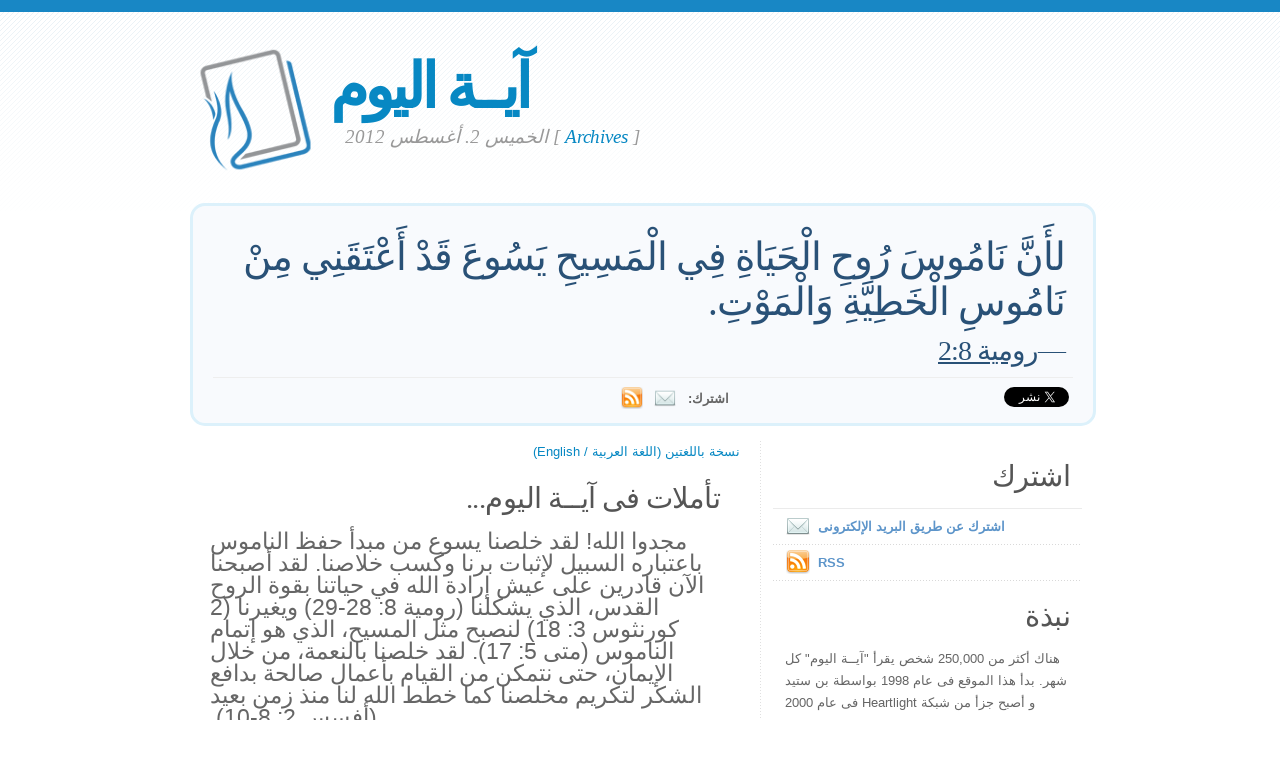

--- FILE ---
content_type: text/html; charset=UTF-8
request_url: https://www.verseoftheday.com/ar/08022012/
body_size: 5417
content:

<!DOCTYPE html PUBLIC "-//W3C//DTD XHTML 1.0 Transitional//EN" "https://www.w3.org/TR/xhtml1/DTD/xhtml1-transitional.dtd">
<html xmlns="https://www.w3.org/1999/xhtml" xmlns:og="https://ogp.me/ns#" xmlns:fb="https://ogp.me/ns/fb#" xml:lang="ar" lang="ar">
<head>
<!-- Google Tag Manager -->
<script>(function(w,d,s,l,i){w[l]=w[l]||[];w[l].push({'gtm.start':
new Date().getTime(),event:'gtm.js'});var f=d.getElementsByTagName(s)[0],
j=d.createElement(s),dl=l!='dataLayer'?'&l='+l:'';j.async=true;j.src=
'https://www.googletagmanager.com/gtm.js?id='+i+dl;f.parentNode.insertBefore(j,f);
})(window,document,'script','dataLayer','GTM-WPNBVQN');</script>
<!-- End Google Tag Manager -->
<script type="text/javascript">
    (function(c,l,a,r,i,t,y){
        c[a]=c[a]||function(){(c[a].q=c[a].q||[]).push(arguments)};
        t=l.createElement(r);t.async=1;t.src="https://www.clarity.ms/tag/"+i;
        y=l.getElementsByTagName(r)[0];y.parentNode.insertBefore(t,y);
    })(window, document, "clarity", "script", "ljq75d6apj");
</script> 
  <meta http-equiv="content-type" content="application/xhtml+xml; charset=UTF-8" />
  <meta http-equiv="content-language" content="ar" />
  	  <title>رومية 2:8 &mdash; آيــة اليوم &mdash;  2. 08 2012 </title>
	
	  <meta name="description" content="تأملات يوية تتضمن آيــة كتابية, تأمل و صلاة (رومية 2:8) " />
	

	
  <meta property="og:title" content="آيــة اليوم: رومية 2:8" />
  <meta property="og:type" content="article" /> 
  <meta property="og:url" content="http://www.verseoftheday.com/ar/08022012/" />
  <meta property="og:image" content="https://www.verseoftheday.com/images/logo_fb_og.png" />
  <meta property="og:description" content="لأَنَّ نَامُوسَ رُوحِ الْحَيَاةِ فِي الْمَسِيحِ يَسُوعَ قَدْ أَعْتَقَنِي مِنْ نَامُوسِ الْخَطِيَّةِ وَالْمَوْتِ." />
  <meta property="fb:app_id" content="28102058431" /> 
  <meta property="fb:admins" content="1078802566,1078052617" />

  <meta name="twitter:card" content="photo">
  <meta name="twitter:site" content="@VerseOfTheDay">
  <meta name="twitter:creator" content="@VerseOfTheDay">
  <meta name="twitter:title" content="آيــة اليوم: رومية 2:8">
  <meta name="twitter:description" content="لأَنَّ نَامُوسَ رُوحِ الْحَيَاةِ فِي الْمَسِيحِ يَسُوعَ قَدْ أَعْتَقَنِي مِنْ نَامُوسِ الْخَطِيَّةِ وَالْمَوْتِ.">
  <meta name="twitter:image" content="">
  <meta name="twitter:image:src" content="">
  <meta name="twitter:url" content="http://www.verseoftheday.com/ar/08022012/">


  <meta name="viewport" content="width=device-width, initial-scale=1.0, maximum-scale=2.0, user-scalable=yes" /> 

  <link rel="stylesheet" href="https://cdn.jsdelivr.net/npm/plyr@3/dist/plyr.css?c=1117">
    
  <link rel="stylesheet" type="text/css" media="Screen" href="https://www.verseoftheday.com/css/FreshPick.css?c=1117" />
  <link media="handheld, only screen and (max-width: 980px), only screen and (max-device-width: 980px)" href="https://www.verseoftheday.com/css/mobile.css?c=1117" type="text/css" rel="stylesheet" /> 
  <!--[if IEMobile]>
  <link rel="stylesheet" type="text/css" href="https://www.verseoftheday.com/css/mobile.css?c=1117" media="screen" />
  <![endif]-->

  <link rel="stylesheet" type="text/css" href="https://www.verseoftheday.com/css/print.css?c=1117" media="print">
  <link rel="shortcut icon" href="https://www.verseoftheday.com/favicon.png" />

  <link href="https://www.verseoftheday.com/apple-touch-icon.png" rel="apple-touch-icon" />
  <link href="https://www.verseoftheday.com/apple-touch-icon-76x76.png" rel="apple-touch-icon" sizes="76x76" />
  <link href="https://www.verseoftheday.com/apple-touch-icon-120x120.png" rel="apple-touch-icon" sizes="120x120" />
  <link href="https://www.verseoftheday.com/apple-touch-icon-152x152.png" rel="apple-touch-icon" sizes="152x152" />

  <link rel="alternate" type="application/rss+xml" title="آيــة اليوم" href="https://www.verseoftheday.com/rss/ar/" />
    
 
<script src="https://ajax.googleapis.com/ajax/libs/jquery/2.0.3/jquery.min.js"></script>
<script type="text/javascript" src="https://www.verseoftheday.com/thickbox/thickbox.js?a"></script>
<link rel="stylesheet" href="https://www.verseoftheday.com/thickbox/thickbox.css?c=1117" type="text/css" media="screen" />
 
 
 
<link rel="canonical" href="http://www.verseoftheday.com/ar/08022012/" />
<!-- handles Right-to-Left language tweaks -->
<style>
#featured, #left, h3, .about-text, .bottom-left { direction:rtl; text-align: right;}
div.reference { text-align: left;}
.bilingual-right, .bilingual-right-body, .bilingual-right-body h3 { direction:ltr; }
/* class below controls thought/prayer text size */
#left .entry p {font-size: 17pt;}
#left .entry .bilingual-right-body p {font-size: 14px;}
</style>
 


 

 

      
    
</head>
<body>
<!-- Google Tag Manager (noscript) -->
<noscript><iframe src="https://www.googletagmanager.com/ns.html?id=GTM-WPNBVQN"
height="0" width="0" style="display:none;visibility:hidden"></iframe></noscript>
<!-- End Google Tag Manager (noscript) -->
<div id="fb-root"></div>
<script async defer crossorigin="anonymous" src="https://connect.facebook.net/en_US/sdk.js#xfbml=1&version=v18.0&appId=28102058431" nonce="rNZ0ok1B"></script>

<!-- wrap starts here -->
<div id="wrap">
	<!--header -->
	<div id="header">			

	

		<a href="https://www.verseoftheday.com/ar/"><img id="votd-logo" src="https://www.verseoftheday.com/images/logo.png" width="135" height="135" alt="آيــة اليوم" title="آيــة اليوم" /></a>			
		<h1 id="logo-text"><a href="https://www.verseoftheday.com/ar/">آيــة اليوم</a></h1>		
		<p id="slogan">الخميس  2. أغسطس 2012 <span id="archive-link">[ <a href="/archives/ar/">Archives</a> ]</span></p>	


	
  					
	<!--header ends-->					
	</div>
	<!-- featured starts -->	
	<div id="featured" class="clear">				
						
		
			<div class="text-block">
			
				<div class="scripture">     
          <div class="bilingual-left">لأَنَّ نَامُوسَ رُوحِ الْحَيَاةِ فِي الْمَسِيحِ يَسُوعَ قَدْ أَعْتَقَنِي مِنْ نَامُوسِ الْخَطِيَّةِ وَالْمَوْتِ.<div class="reference">&mdash;<a href="https://www.verseoftheday.com/bible/Romans8.2" rel="nofollow">رومية 2:8</a></div></div>
                  </div>
<div class="end-scripture"></div>						
<div id="social-media-sharing">
<div class="fb-share-button" data-href="http://www.verseoftheday.com/ar/08022012/" data-layout="button_count" data-size=""><a target="_blank" href="https://www.facebook.com/sharer/sharer.php?u=http%3A%2F%2Fwww.verseoftheday.com%2Far%2F08022012%2F&amp;src=sdkpreparse" class="fb-xfbml-parse-ignore">Share</a></div>     
<a href="https://twitter.com/share" class="twitter-share-button" data-url="https://votd.me/08022012ar" data-counturl="http://www.verseoftheday.com/ar/08022012/" data-text="رومية 2:8: لأَنَّ نَامُوسَ رُوحِ الْحَيَاةِ فِي الْمَسِيحِ يَسُوعَ قَدْ أَعْتَقَنِي مِنْ نَامُو..." data-via="VerseOfTheDay" data-lang="ar">Tweet</a>
<script>!function(d,s,id){var js,fjs=d.getElementsByTagName(s)[0];if(!d.getElementById(id)){js=d.createElement(s);js.id=id;js.src="//platform.twitter.com/widgets.js";fjs.parentNode.insertBefore(js,fjs);}}(document,"script","twitter-wjs");</script>
    
</div>

<div id="subscription-options"><strong>
    اشترك:</strong> <a href="https://www.verseoftheday.com/subscribe.php?lang=ar&KeepThis=true&TB_iframe=true&height=300&width=445" class="thickbox"><img src="https://www.verseoftheday.com/images/mail.png" class="plain" style="margin-bottom: -14px;margin-top: -10px;height:22px;width:22px;margin-left: -5px" /></a><a href="https://www.verseoftheday.com/rss/ar/"><img src="https://www.verseoftheday.com/images/Feed_24x24.png" class="plain" style="margin-bottom: -14px;margin-top: -10px;height:22px;width:22px;margin-left: -5px" /></a></div><!-- end social-media-sharing div -->


  		</div>
	
	<!-- featured ends -->
	</div>	
	
	<!-- content -->
	<div id="content-outer" class="clear"><div id="content-wrap">
	
		<div id="content">
		
			<div id="left">		     

 

                
                
               
                
            <div  id="nav">
      <a href="?bilingual=1">نسخة باللغتين (اللغة العربية / English)</a>
      </div>
            
      		
				<div class="entry">
				
					<div class="bilingual-left-body">

					
                                                   
           <h3>تأملات فى آيــة اليوم...</h3><p id="thought">مجدوا الله! لقد خلصنا يسوع من مبدأ حفظ الناموس باعتباره السبيل لإثبات برنا وكسب خلاصنا. لقد أصبحنا الآن قادرين على عيش إرادة الله في حياتنا بقوة الروح القدس، الذي يشكلنا (رومية 8: 28-29) ويغيرنا (2 كورنثوس 3: 18) لنصبح مثل المسيح، الذي هو إتمام الناموس (متى 5: 17). لقد خلصنا بالنعمة، من خلال الإيمان، حتى نتمكن من القيام بأعمال صالحة بدافع الشكر لتكريم مخلصنا كما خطط الله لنا منذ زمن بعيد (أفسس 2: 8-10).</p></div>
                    <div style="clear:both"></div>
          <div class="bilingual-left-body">
		                
              <h3>صلاتي</h3>
          <p>اشكرك يا أبى على نعمتك ورحمتك. امجدك لتضحيتك الرهيبة لتمنحنى الغفران. لك المجد والعزة على هبة الروح القدس التى ترشدنى و تقودني في طريقك حسب ارادتك وتحولنى إلى شخص مثلك . في اسم يسوع اشكرك. آمين.</p></div>
                            
            <div style="clear:both"></div>
				</div>
        
				<div class="entry">
					<p class="credit-phil">التأملات و الصلاة على آيــة  اليوم كتبت بواسطة فيل وير</p>
				</div>

                            
                
                
          
				
                
  
                
                
  
                
                
          
                
				<div class="entry" id="fb-comment-wrapper">
					<a name="comments" id="comments"></a>
					<h3>تعليقات</h3>
                    <p>
                        
					<div class="fb-comments" data-href="http://www.verseoftheday.com/ar/08022012/" data-lazy="true" data-num-posts="5" data-order-by="social" data-width=""></div>
                    					</p>
					
            </div>
            
        
			</div>
		
			<div id="right">										

                
                

                
                
                

				<div class="sidemenu">	
          <!--					<h3>Sidebar Menu</h3> -->

					<h3>اشترك</h3>
					<ul>				
          						<li><a href="https://www.verseoftheday.com/subscribe.php?lang=ar&KeepThis=true&TB_iframe=true&height=300&width=445" class="thickbox"><img src="https://www.verseoftheday.com/images/mail.png" class="plain" style="margin-bottom: -15px;margin-top: -10px"/>اشترك عن طريق البريد الإلكترونى</a></li>
																<li><a href="https://www.verseoftheday.com/rss/ar/"><img src="https://www.verseoftheday.com/images/Feed_24x24.png" class="plain" style="margin-bottom: -15px;margin-top: -10px;" /></a><a href="https://www.verseoftheday.com/rss/ar/">RSS</a></li>
					</ul>	
				</div>

          
    
        <h3>نبذة</h3>			

        <div class="about-text"><p> هناك أكثر من 250,000 شخص يقرأ "آيــة  اليوم" كل شهر. بدأ هذا الموقع فى عام 1998 بواسطة بن ستيد و أصبح جزأ من شبكة Heartlight فى عام 2000</p><p><a href="https://www.heartlight.org"><img src="https://www.verseoftheday.com/images/hl_logo.png" width="250" height="62" class="plain" alt="Heartlight Logo" title="Heartlight" /></a></p></div>  
  
                            
			<h3>ترجمات أخري</h3>			
			<div class="footer-list">
				<ul>				
					          <li><a href="?bilingual=1">نسخة باللغتين:<br />&nbsp;&nbsp;(اللغة العربية / English)</a></li>
          					<li><a href="/en/08022012/" rel="nofollow">English</a></li>
					<li><a href="/cn/08022012/">中文</a></li>
					<li><a href="/de/08022012/">Deutsch</a></li>
					<li><a href="/es/08022012/">Español</a></li>
					<li><a href="/fr/08022012/">Français</a></li>
					<li><a href="/ko/08022012/">&#54620;&#44397;&#50612;</a></li>		
					<li><a href="/ru/08022012/">&#1056;&#1091;&#1089;&#1089;&#1082;&#1080;&#1081;</a></li>		
					<li><a href="/pt/08022012/">Portugu&#234;s</a></li>
					<li><a href="/th/08022012/">ภาษาไทย</a></li>	  
					<li><a href="/ar/08022012/">اللغة العربية</a></li>     
					<li><a href="/ur/08022012/">اُردو</a></li>                         					
					<li><a href="/hi/08022012/">हिन्दी</a></li>   
					<li><a href="/ta/08022012/">தமிழ்</a></li> 
					<li><a href="/te/08022012/">తెలుగు</a></li>                            
					<li><a href="/fa/08022012/">فارسی</a></li>     
				</ul>
			</div>	
          

			</div>		

	
		</div>	

	
	<!-- content end -->	
	</div></div>
  

  
	<!-- footer-bottom starts -->		
	<div id="footer-bottom">
		<div class="bottom-left">
      <p>&copy;  1998-2026 Heartlight, Inc. Verseoftheday.com<br>
هو جزأ من شبكة ضوء القلب. كل الأيات الأنجليزية مأخوذة من (ما لم يذكر خلاف ذلك) هذه النسخة
<br>HOLY BIBLE, NEW INTERNATIONAL VERSION
<br>© 1973, 1978, 1984, 2011<br>
مجتمع الكتاب المقدس العالمى. تستخدم بسماح من
<br>Zondervan Publishing House.</p>
		</div>
	
	<!-- footer-bottom ends -->		
	</div>

  </div><!-- end wrap? -->

<script async src="/ads.js" type="text/javascript"></script>
<script type="text/javascript">

if(document.getElementById('MixRqpdhYwAg')){
  MixRqpdhYwAg='No';
} else {
  MixRqpdhYwAg='Yes';
}

</script>

<script src="https://www.verseoftheday.com/js/biblebrowser.js"></script><script>
                    $(function(){
                        if ($('#offCanvasNav').length) {
                            $('#offCanvasNav').hide();
                        }
                        if (typeof renderAccordion === 'function') {
                            renderAccordion();
                        }
                    });
</script>
<script src="https://www.verseoftheday.com/js/balancetext.min.js"></script>
<script>
  function safelyBalanceText() {
    if (typeof jQuery !== 'undefined' && typeof jQuery.fn.balanceText === 'function') {
      jQuery('.balance-text').balanceText();
    }
  }

  if ('requestAnimationFrame' in window) {
    requestAnimationFrame(() => {
      requestAnimationFrame(() => {
        // Wait two frames (post-paint), then run
        safelyBalanceText();
      });
    });
  } else {
    // Fallback if RAF isn't supported
    setTimeout(safelyBalanceText, 100);
  }
</script>

  <script type="text/javascript">
    $(window).load(function(){
        $('body').balanceTextUpdate();
    });
  </script>

                        
<!--/htdig_noindex-->
<div id="offCanvasNav" class="offcanvas-nav" style="display: none;">
    <div onclick="closeNav()" class="offCanvasHeader">
      <img src="https://www.verseoftheday.com/apple-touch-icon.png" alt="VOTD Bible" title="VOTD Bible"><strong>Bible: Browse OT/NT Books</strong>
      <button class="close pull-right" style="font-size:28px;" onclick="closeNav()">&times;</button>
    </div>
    <div id="bibleAccordion"></div>
</body>
</html>


--- FILE ---
content_type: text/javascript
request_url: https://www.verseoftheday.com/js/biblebrowser.js
body_size: 6150
content:
// biblebrowser.js


let lastKnownScrollY = 0;

window.bibleBrowser = [
  { name: "Genesis", chapters: [31,25,24,26,32,22,24,22,29,32,32,20,18,24,21,16,27,33,38,18,34,24,20,67,34,35,46,22,35,43,55,32,20,31,29,43,36,30,23,23,57,38,34,34,28,34,31,22,33,26] },
  { name: "Exodus", chapters: [22,25,22,31,23,30,25,32,35,29,10,51,22,31,27,36,16,27,25,26,36,31,33,18,40,37,21,43,46,38,18,35,23,35,35,38,29,31,43,38] },
  { name: "Leviticus", chapters: [17,16,17,35,19,30,38,36,24,20,47, 8,59,57,33,34,16,30,37,27,24,33,44,23,55,46,34] },
  { name: "Numbers", chapters: [54,34,51,49,31,27,89,26,23,36,35,16,33,45,41,50,13,32,22,29,35,41,30,25,18,65,23,31,39,17,54,42,56,29,34,13] },
  { name: "Deuteronomy", chapters: [46,37,29,49,33,25,26,20,29,22,32,32,18,29,23,22,20,22,21,20,23,30,25,22,19,19,26,69,28,20,30,52,29,12] },
  { name: "Joshua", chapters: [18,24,17,24,15,27,26,35,27,43,23,24,33,15,63,10,18,28,51, 9,45,34,16,33] },
  { name: "Judges", chapters: [36,23,31,24,31,40,25,35,57,18,40,15,25,20,20,31,13,31,30,48,25] },
  { name: "Ruth", chapters: [22,23,18,22] },
  { name: "1 Samuel", chapters: [28,36,21,22,12,21,17,22,27,27,15,25,23,52,35,23,58,30,24,42,15,23,29,22,44,25,12,25,11,31,13] },
  { name: "2 Samuel", chapters: [27,32,39,12,25,23,29,18,13,19,27,31,39,33,37,23,29,33,43,26,22,51,39,25] },
  { name: "1 Kings", chapters: [53,46,28,34,18,38,51,66,28,29,43,33,34,31,34,34,24,46,21,43,29,53] },
  { name: "2 Kings", chapters: [18,25,27,44,27,33,20,29,37,36,20,21,25,29,38,20,41,37,37,21,26,20,37,20,30] },
  { name: "1 Chronicles", chapters: [54,55,24,43,26,81,40,40,44,14,47,41,14,17,29,43,27,17,19, 8,30,19,32,31,31,32,34,21,30] },
  { name: "2 Chronicles", chapters: [17,18,17,22,14,42,22,18,31,19,23,16,22,15,19,14,19,34,11,37,20,12,21,27,28,23, 9,27,36,27,21,33,25,33,27,23,23,27,21,33,17,24,28,23,28,13] },
  { name: "Ezra", chapters: [11,70,13,24,17,22,28,36,15,44] },
  { name: "Nehemiah", chapters: [11,20,32,23,19,19,73,18,38,39,36,47,31] },
  { name: "Esther", chapters: [22,23,15,17,14,14,10,17,32, 3] },
  { name: "Job", chapters: [22,13,26,21,27,30,21,22,35,22,20,25,28,22,35,22,16,21,29,29,34,30,17,25, 6,14,21,28,25,31,40,22,33,37,16,33,24,41,30,24,34,26,17,17] },
  { name: "Psalm", chapters: [6,12,8,8,12,10,17,9,20,18,7,8,6,7,5,11,15,50,14,9,  13,31,6,10,22,12,14,9,11,12,24,11,22,22,28,12,40,22,13,17,13,9,5,26,22,17,9,14,20,22,19,9,6,7,23,13,11,11,17,12,  8,12,11,10,13,20,7,35,36,5,24,20,28,23,10,12,20,20,13,20,17,12,19,13,14,17,7,18,52,17,16,15,5,23,11,13,12,9,9,5,8,  28,22,35,45,48,43,13,31,7,10,10,9,8,18,19,2,29,176,7,8,9,4,8,5,6,5,6,8,8,3,18,3,3,21,26,9,8,24,14,10,7,  12,15,21,10,20,14,9,6] },
  { name: "Proverbs", chapters: [33,22,35,27,23,35,27,36,18,32,31,28,25,35,33,33,28,24,29,30,31,29,35,34,28,28,27,28,28,33,31] },
  { name: "Ecclesiastes", chapters: [18,26,22,16,20,12,29,17,18,20,10,14] },
  { name: "Song of Songs", chapters: [17,17,11,16,16,13,13,14] },
  { name: "Isaiah", chapters: [31,22,26,6,30,13,25,22,21,34,16,6,22,32,9,14,14,7,25,6,17,25,18,23,15,24,13,29,24,33,9,20,24,17, 24,10,22,38,22,8,31,29,25,28,28,25,13,15,22,26,11,23,15,12,17,13,12,21,14,21,22,11,12,19,12,24] },
  { name: "Jeremiah", chapters: [19,37,25,31,31,30,34,22,26,25,23,17,27,22,21,21,27,23,15,18,14,30,40,10,38,24,22,17,32,24,40,44,26,22,19,32,21,28,18,16,18,22,13,28,25,28,7,47,39,46,64,34] },
  { name: "Lamentations", chapters: [22,22,66,22,22] },
  { name: "Ezekiel", chapters: [28,10,27,17,17,14,27,18,11,22,25,28,23,23,8,63,24,32,14,49,37,31,49,27,17,21,36,26,21,26,18,32,33,31,15,38,28,23,29,49,26,20,27,31,25,24,23,35] },
  { name: "Daniel", chapters: [21,49,30,37,31,28,28,27,27,21,45,13] },
  { name: "Hosea", chapters: [11,23,5,19,15,11,16,14,17,15,12,14,16,9] },
  { name: "Joel", chapters: [20,32,21] },
  { name: "Amos", chapters: [15,16,15,13,27,14,17,14,15] },
  { name: "Obadiah", chapters: [21] },
  { name: "Jonah", chapters: [17,10,10,11] },
  { name: "Micah", chapters: [16,13,12,13,15,16,20] },
  { name: "Nahum", chapters: [15,13,19] },
  { name: "Habakkuk", chapters: [17,20,19] },
  { name: "Zephaniah", chapters: [18,15,20] },
  { name: "Haggai", chapters: [15,23] },
  { name: "Zechariah", chapters: [21,13,10,14,11,15,14,23,17,12,17,14,9,21] },
  { name: "Malachi", chapters: [14,17,18,6] },

  // New Testament
  { name: "Matthew", chapters: [25,23,17,25,48,34,29,34,38,42,30,50,58,36,39,28,27,35,30,34,46,46,39,51,46,75,66,20] },
  { name: "Mark", chapters: [45,28,35,41,43,56,37,38,50,52,33,44,37,72,47,20] },
  { name: "Luke", chapters: [80,52,38,44,39,49,50,56,62,42,54,59,35,35,32,31,37,43,48,47,38,71,56,53] },
  { name: "John", chapters: [51,25,36,54,47,71,53,59,41,42,57,50,38,31,27,33,26,40,42,31,25] },
  { name: "Acts", chapters: [26,47,26,37,42,15,60,40,43,48,30,25,52,28,41,40,34,28,41,38,40,30,35,27,27,32,44,31] },
  { name: "Romans", chapters: [32,29,31,25,21,23,25,39,33,21,36,21,14,23,33,27] },
  { name: "1 Corinthians", chapters: [31,16,23,21,13,20,40,13,27,33,34,31,13,40,58,24] },
  { name: "2 Corinthians", chapters: [24,17,18,18,21,18,16,24,15,18,33,21,14] },
  { name: "Galatians", chapters: [24,21,29,31,26,18] },
  { name: "Ephesians", chapters: [23,22,21,32,33,24] },
  { name: "Philippians", chapters: [30,30,21,23] },
  { name: "Colossians", chapters: [29,23,25,18] },
  { name: "1 Thessalonians", chapters: [10,20,13,18,28] },
  { name: "2 Thessalonians", chapters: [12,17,18] },
  { name: "1 Timothy", chapters: [20,15,16,16,25,21] },
  { name: "2 Timothy", chapters: [18,26,17,22] },
  { name: "Titus", chapters: [16,15,15] },
  { name: "Philemon", chapters: [25] },
  { name: "Hebrews", chapters: [14,18,19,16,14,20,28,13,28,39,40,29,25] },
  { name: "James", chapters: [27,26,18,17,20] },
  { name: "1 Peter", chapters: [25,25,22,19,14] },
  { name: "2 Peter", chapters: [21,22,18] },
  { name: "1 John", chapters: [10,29,24,21,21] },
  { name: "2 John", chapters: [13] },
  { name: "3 John", chapters: [14] },
  { name: "Jude", chapters: [25] },
  { name: "Revelation", chapters: [20,29,22,11,14,17,17,13,21,11,19,17,18,20,8,21,18,24,21,15,27,21] }
];


  let openBook = null;    
  let selChapter = null;  
  let selVerse = null;    // Now an array of 1-based verse numbers, or null
  let isMenuOpening = false;

  $(function(){
    $('#offCanvasNav').hide();
    renderAccordion();
  });

  const openButtonSelector = '.bible-button[onclick="openNav()"]';

  function handleClickOutside(event) {
    if (isMenuOpening) { 
      return;
    }
    const $offCanvas = $('#offCanvasNav');
    const $target = $(event.target);
    if (!$offCanvas.is(':visible')) {
      return;
    }
    if ($target.closest(openButtonSelector).length) { 
      return; 
    }
    if ($target.closest('#offCanvasNav').length) { 
      return;
    }
    closeNav();
  }

  function openNav(bookInput, chapterInput, verseInput) {

    lastKnownScrollY = window.scrollY;
    document.body.style.position = 'fixed';
    document.body.style.top = `-${lastKnownScrollY}px`;
    document.body.style.width = '100%';


    if (isMenuOpening && $('#offCanvasNav').is(':visible')) return; 

    isMenuOpening = true; 
    const $nav = $('#offCanvasNav');

    $nav.css({
        display: 'block',
        visibility: 'hidden',
        opacity: 0
    });
    
    let newOpenBook1Based = null; 
    if (bookInput !== undefined && bookInput !== null) {
      if (typeof bookInput === 'string') {
        const searchName = bookInput.toLowerCase();
        const bIdx0Based = bibleBrowser.findIndex(b => b.name.toLowerCase() === searchName);
        if (bIdx0Based !== -1) newOpenBook1Based = bIdx0Based + 1; 
      } else if (typeof bookInput === 'number') {
        if (bookInput >= 1 && bookInput <= bibleBrowser.length) newOpenBook1Based = bookInput; 
      }
    }

    if (newOpenBook1Based !== null) { 
      openBook = newOpenBook1Based; 
      selChapter = null; 
      selVerse = null;   
      const currentBookIndex0Based = openBook - 1;

      if (chapterInput !== undefined && chapterInput !== null) {
        const cInput1Based = parseInt(chapterInput, 10);
        if (cInput1Based >= 1 && cInput1Based <= bibleBrowser[currentBookIndex0Based].chapters.length) {
          selChapter = cInput1Based; 

          if (verseInput !== undefined && verseInput !== null) {
            const currentChapterIndex0Based = selChapter - 1;
            const maxVerse = bibleBrowser[currentBookIndex0Based].chapters[currentChapterIndex0Based];
            let parsedVerses = [];

            if (typeof verseInput === 'string') {
                const segments = verseInput.split(',');
                segments.forEach(segment => {
                    segment = segment.trim();
                    if (segment.includes('-')) {
                        const parts = segment.split('-');
                        if (parts.length === 2) {
                            const startNum = parseInt(parts[0], 10);
                            const endNum = parseInt(parts[1], 10);
                            if (!isNaN(startNum) && !isNaN(endNum) && startNum >= 1 && endNum >= startNum && endNum <= maxVerse) {
                                for (let v = startNum; v <= endNum; v++) {
                                    if (!parsedVerses.includes(v)) parsedVerses.push(v);
                                }
                            }
                        }
                    } else {
                        const vNum = parseInt(segment, 10);
                        if (!isNaN(vNum) && vNum >= 1 && vNum <= maxVerse) {
                             if (!parsedVerses.includes(vNum)) parsedVerses.push(vNum);
                        }
                    }
                });
            } else if (typeof verseInput === 'number') {
                const vNum = parseInt(verseInput, 10);
                if (!isNaN(vNum) && vNum >= 1 && vNum <= maxVerse) {
                    parsedVerses.push(vNum);
                }
            }

            if (parsedVerses.length > 0) {
                selVerse = parsedVerses.sort((a, b) => a - b); 
            } else {
                selVerse = null; 
            }
          }
        }
      }
      
      bibleBrowser.forEach((_, index0Based) => {
        const bookId1Based_iter = index0Based + 1;
        if (bookId1Based_iter !== openBook) {
          $(`#bookChapters${bookId1Based_iter}`).hide();
          $(`#bookExtras${bookId1Based_iter}`).hide();
        }
      });
    } else { 
      openBook = null; selChapter = null; selVerse = null;
    }

    renderAccordion(); 

    const finalizeAndShowMenu = () => {
      if (openBook !== null) {
          const currentBookIndex0Based = openBook - 1;
          let $targetBookButton = $(`#bibleAccordion > .book-btn.selected`);
          if (!$targetBookButton.length) {
              $targetBookButton = $(`#bibleAccordion > .book-btn:eq(${currentBookIndex0Based})`);
          }
          if ($targetBookButton.length > 0) {
              const domElement = $targetBookButton.get(0);
              setTimeout(() => {
                  if (
                      domElement &&
                      typeof domElement.scrollIntoView === 'function' &&
                      domElement.offsetParent !== null &&
                      document.getElementById('offCanvasNav').contains(domElement)
                  ) {
                      domElement.scrollIntoView({ block: 'start', behavior: 'instant' });
                  }
              }, 250);
          }
      }
        $nav.css('visibility', 'visible').animate({ opacity: 1 }, 200); 
        $(document).off('click.offCanvasEvents', handleClickOutside).on('click.offCanvasEvents', handleClickOutside);
        $(document).off('keydown.offCanvasEvents').on('keydown.offCanvasEvents', function(e) {
            if (e.key === "Escape") closeNav();
        });
        setTimeout(() => { isMenuOpening = false; }, 50); 
    };

    if (openBook !== null) { 
       $(`#bookChapters${openBook}`).show();
       if (selChapter !== null && selVerse !== null && selVerse.length > 0) { // Check selVerse has items
           displayVersesForChapter(openBook, selChapter, false, finalizeAndShowMenu); 
       } else {
           $(`#bookExtras${openBook}`).hide();
           finalizeAndShowMenu(); 
       }
    } else { 
      finalizeAndShowMenu(); 
    }
  }

  function closeNav() {
    $('#offCanvasNav').hide();
    $(document).off('click.offCanvasEvents', handleClickOutside);
    $(document).off('keydown.offCanvasEvents');
    isMenuOpening = false; 
    openBook = null; 
    selChapter = null; 
    selVerse = null; // Reset to null
    renderAccordion();

    document.body.style.position = '';
    document.body.style.top = '';
    document.body.style.width = '';
    window.scrollTo(0, lastKnownScrollY);

  }

  function renderAccordion() {
    let html = '';
    bibleBrowser.forEach((book, bIdx0Based) => { 
      const bookId1Based = bIdx0Based + 1;
      const isCurrentBookOpen = openBook === bookId1Based;
      html += `<button class="book-btn${isCurrentBookOpen ? ' selected':''}" onclick="toggleBook(${bookId1Based})">${book.name === "Psalm" ? "Psalms" : book.name}</button>`;
      html += `<div id="bookChapters${bookId1Based}" class="book-chapters" style="${isCurrentBookOpen ? 'display:block;':'display:none;'}"><div class="chapter-row">`;
      if (isCurrentBookOpen) {
        const numChapters = bibleBrowser[bIdx0Based].chapters.length;
        for (let chapterIdx0Based = 0; chapterIdx0Based < numChapters; chapterIdx0Based++) { 
          const chapterId1Based = chapterIdx0Based + 1;
          html += `<button class="chapter-btn${chapterId1Based === selChapter ? ' selected':''}" onclick="selectChapter(${bookId1Based},${chapterId1Based})">${chapterId1Based}</button>`;
        }
      }
      html += `</div></div><div id="bookExtras${bookId1Based}" class="book-extras" style="display:none;"></div>`;
    });
    
      /* --- UPDATED: Use <a> for better mobile support + add spacer --- */
    html += `<a href="https://www.heartlight.org/devotionals/reading_plans/" class="book-btn" style="display:block; text-decoration:none; color:inherit; width:100%; text-align:left;">Bible Reading Plans</a>`;
    html += `<div style="height: 80px;"><!-- height matters on mobile --></div>`; 
    /* --------------------------------------------------------------- */

    $('#bibleAccordion').html(html);
  }
  
  function displayVersesForChapter(bookId1Based, chapterId1Based, doScrollIfNeeded, onCompleteCallback) { 
    const currentBookIndex0Based = bookId1Based - 1;
    const currentChapterIndex0Based = chapterId1Based - 1;
    const book = bibleBrowser[currentBookIndex0Based];
    
    let html =
      `<div class="full-chapter-wrapper">         <button class="full-chapter-btn" onclick="gotoURL('${book.name} ${chapterId1Based}')">           Read ${book.name} ${chapterId1Based}         </button>       </div>       <div class="or-choose-verse">or choose a specific verse:</div>       <div class="verse-row">`;

    const verseCount = book.chapters[currentChapterIndex0Based];
    for (let verseIdx0Based = 0; verseIdx0Based < verseCount; verseIdx0Based++) { 
      const verseId1Based = verseIdx0Based + 1;
      let isSelected = false;
      if (selVerse && selVerse.includes(verseId1Based)) { // Check if verseId1Based is in the selVerse array
          isSelected = true;
      }
      html += `<button class="verse-btn${isSelected ? ' selected':''}" onclick="selectVerse(${bookId1Based},${verseId1Based})">${verseId1Based}</button>`;
    }
    html += `</div>`;

    const targetDiv$ = $(`#bookExtras${bookId1Based}`); 
    const newContent = html;
    $('.book-extras').not(targetDiv$).hide(); 
    
    setTimeout(function() {
        targetDiv$.html(newContent).slideDown(200, function() {
            if (doScrollIfNeeded) {
                const accordionEl = document.getElementById('bibleAccordion');
                const extrasEl = this;
                if (!accordionEl || !extrasEl) {
                    if (typeof onCompleteCallback === 'function') onCompleteCallback();
                    return;
                }
                const accordionRect = accordionEl.getBoundingClientRect();
                const extrasRect = extrasEl.getBoundingClientRect();
                const buffer = 10; 
                let shouldScroll = false;
                if (extrasRect.top >= accordionRect.bottom) {
                    shouldScroll = true;
                } 
                else if (extrasRect.top >= accordionRect.top && extrasRect.top < accordionRect.bottom && extrasRect.bottom > accordionRect.bottom) {
                    shouldScroll = true;
                }
                if (shouldScroll) {
                    const currentAccordionScrollTop = accordionEl.scrollTop;
                    const extrasTopRelativeToAccordionViewport = extrasRect.top - accordionRect.top;
                    let targetScrollTop = currentAccordionScrollTop + extrasTopRelativeToAccordionViewport - buffer;
                    if (targetScrollTop < 0) targetScrollTop = 0;
                    if (Math.abs(accordionEl.scrollTop - targetScrollTop) > 2) {
                        $(accordionEl).animate({ scrollTop: targetScrollTop }, 300, function() {
                            if (typeof onCompleteCallback === 'function') onCompleteCallback();
                        });
                        return; 
                    }
                }
            }
            if (typeof onCompleteCallback === 'function') {
                onCompleteCallback();
            }
        });
    }, 0);
  }

  function toggleBook(bookId1Based) { 
    if (openBook === bookId1Based) { 
        $(`#bookChapters${bookId1Based}`).slideUp(200);
        $(`#bookExtras${bookId1Based}`).slideUp(200);
        openBook = null;
        selChapter = null;
        selVerse = null; 
        setTimeout(renderAccordion, 210); 
    } else { 
        if (openBook !== null) { 
            $(`#bookChapters${openBook}`).slideUp(0); 
            $(`#bookExtras${openBook}`).hide();   
        }
        openBook = bookId1Based; 
        selChapter = null; 
        selVerse = null; 
        
        setTimeout(function() {
            renderAccordion(); 
            $(`#bookChapters${bookId1Based}`).slideDown(200, function() { 
                const accordionEl = document.getElementById('bibleAccordion');
                const bookButtonEl = $(`#bibleAccordion > .book-btn:eq(${bookId1Based - 1})`).get(0); 
                if (!accordionEl || !bookButtonEl) return; 
                const accordionRect = accordionEl.getBoundingClientRect();
                const bookButtonRect = bookButtonEl.getBoundingClientRect();
                const threshold = 5; 
                if (bookButtonRect.top > accordionRect.top + threshold || 
                    bookButtonRect.bottom > accordionRect.bottom) { 
                      if (bookButtonEl.offsetParent !== null) {
                        setTimeout(() => {
                            if (
                              bookButtonEl &&
                              typeof bookButtonEl.scrollIntoView === 'function' &&
                              bookButtonEl.offsetParent !== null &&
                              document.getElementById('offCanvasNav').contains(bookButtonEl)
                            ) {
                              bookButtonEl.scrollIntoView({ behavior: 'smooth', block: 'start' });
                            }
                          }, 250);
                      }
                }
            }); 
            $(`#bookExtras${bookId1Based}`).hide(); 
        }, 0);
    }
  }

  function selectChapter(bookId1Based, chapterId1Based) { 
    if (bookId1Based === openBook && chapterId1Based !== selChapter) {
        selVerse = null; 
    }
    selChapter = chapterId1Based; 

    $(`#bookChapters${bookId1Based} .chapter-btn`).removeClass('selected');
    $(`#bookChapters${bookId1Based} .chapter-btn:eq(${chapterId1Based - 1})`).addClass('selected');
    
    displayVersesForChapter(bookId1Based, selChapter, true); 
  }

  function selectVerse(bookId1Based, verseId1Based) { 
    selVerse = [verseId1Based]; // When user clicks a verse, select only that one

    const extrasDivSelector = `#bookExtras${bookId1Based}`;
    $(`${extrasDivSelector} .verse-row .verse-btn`).removeClass('selected');
    $(`${extrasDivSelector} .verse-row .verse-btn:eq(${verseId1Based - 1})`).addClass('selected');

    const bookName = bibleBrowser[bookId1Based - 1].name;
    gotoURL(`${bookName} ${selChapter}:${verseId1Based}`);
  }

function gotoURL(ref) {
    let bookName, chapter, verse;
    const colonIndex = ref.lastIndexOf(':');
    let bookAndChapterPart;
    if (colonIndex > 0 && ref.lastIndexOf(' ') < colonIndex) {
        verse = ref.substring(colonIndex + 1).trim(); 
        bookAndChapterPart = ref.substring(0, colonIndex).trim(); 
    } else {
        bookAndChapterPart = ref.trim(); 
    }
    const lastSpaceIndex = bookAndChapterPart.lastIndexOf(' ');
    if (lastSpaceIndex === -1 || lastSpaceIndex === bookAndChapterPart.length - 1) {
        console.error("gotoURL: Could not reliably parse book and chapter from ref:", ref);
        return;
    }
    bookName = bookAndChapterPart.substring(0, lastSpaceIndex);
    chapter = bookAndChapterPart.substring(lastSpaceIndex + 1);
    if (!/^\d+$/.test(chapter)) {
        console.error("gotoURL: Parsed chapter is not numeric:", chapter, "from ref:", ref);
        return;
    }
    let passageParamValue = bookName.replace(/ /g, '+') + '+' + chapter;
    if (verse) {
        passageParamValue += '%3A' + verse; 
    }
    const currentURLSearchParams = new URLSearchParams(window.location.search);
    const typeValue = currentURLSearchParams.get('type'); // Retain this line for completeness
    const verValue = currentURLSearchParams.get('ver');
    const newQueryParts = [];
    // Example: if you decide to re-include typeValue if it exists
    // if (typeValue !== null && typeValue !== "") { 
    //     newQueryParts.push('type=' + encodeURIComponent(typeValue));
    // }
    if (verValue !== null && verValue !== "") { 
        newQueryParts.push('ver=' + encodeURIComponent(verValue));
    }
    newQueryParts.push('passage=' + passageParamValue); 
    const baseURL = 'https://www.verseoftheday.com/bible/';
    const newURL = baseURL + '?' + newQueryParts.join('&');
    window.location.href = newURL;
}

